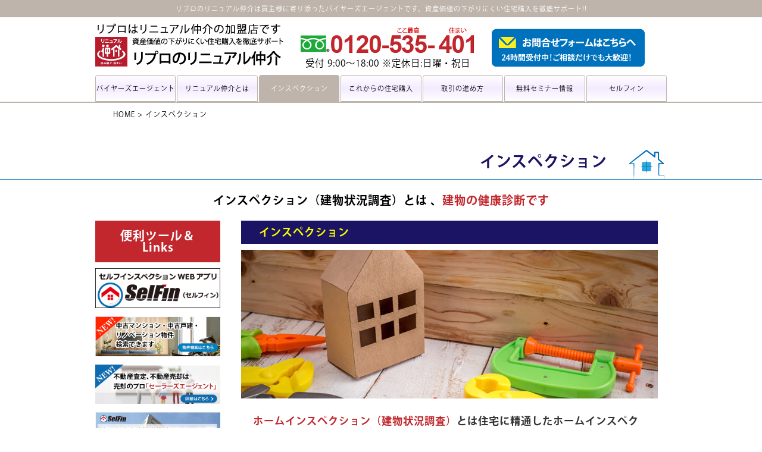

--- FILE ---
content_type: text/html
request_url: https://repro-chukai.com/inspection.html
body_size: 30415
content:
<!DOCTYPE html>
<html lang="ja">
<head>
	<script src="https://use.typekit.net/ivq1pzv.js"></script>
	<script>try{Typekit.load({ async: true });}catch(e){}</script>
	<meta charset="UTF-8">
	<meta name="description" content="リプロのリニュアル仲介では、資産の下がりにくい中古住宅の物件選びから建
物状況調査、リノベーション工事までワンストップでお手伝いします。">
	<meta name="keywords" content="リプロ,中古住宅,リノベーション,資産価値,インスペクション">
	<meta name="viewport" content="width=device-width">
	<meta http-equiv="Content-Script-Type" content="text/javascript">
	<title>インスペクション｜リプロのリニュアル仲介</title>
	<script src="https://ajax.googleapis.com/ajax/libs/jquery/2.1.4/jquery.min.js"></script>
	<script src="https://cdnjs.cloudflare.com/ajax/libs/iScroll/5.1.3/iscroll.min.js"></script>
	<link rel="stylesheet" href="css/pure-drawer.css" type="text/css">
	<link href="css/base.css" rel="stylesheet" type="text/css" media="all">
	<link href="css/style.css" rel="stylesheet" type="text/css" media="all">
	<link rel="shortcut icon" href="img/favicon.ico">
	<script type="text/javascript">
	jQuery(function($) {
		var nav = $('#globalNavi'),
		offset = nav.offset();
		$(window).scroll(function () {
		  if($(window).scrollTop() > offset.top) {
		    nav.addClass('fixed');
		  } else {
		    nav.removeClass('fixed');
		  }
		});
	});
	</script>
<!-- Global site tag (gtag.js) - Google Analytics -->
<script async src="https://www.googletagmanager.com/gtag/js?id=UA-125705650-1"></script>
<script>
  window.dataLayer = window.dataLayer || [];
  function gtag(){dataLayer.push(arguments);}
  gtag('js', new Date());

  gtag('config', 'UA-125705650-1');
</script>
</head>

<body class="drawer drawer--top page ins">
<script>
	jQuery(document).ready(function() {
  jQuery(".drawer").drawer();
 var mySlider = jQuery('.pogoSlider').pogoSlider(/* opts */).data('plugin_pogoSlider');
});
</script>
<header>
	<!--・・・・・・・・・▼ヘッダー部分▼・・・・・・・・・・ -->
<div id="header-wrapper">
	<p class="h1 top f11 txt_white txt_center txt_normal p05">リプロのリニュアル仲介は買主様に寄り添ったバイヤーズエージェントです。資産価値の下がりにくい住宅購入を徹底サポート!!</p>
	<div class="inner pt10 pb10">
		<div id="header-add">
			<p class="inline_b mr20"><a href="https://repro-chukai.com"><img alt="リプロのリニュアル仲介は買主様に寄り添ったバイヤーズエージェントです。
				資産価値の下がりにくい住宅購入を徹底サポート!!" src="img/logo.png"></a></p>
				<p class="inline_b txt_center mr20"><a href="tel:0120535401" class="block f16"><img class="" alt="tel:0120535401" src="img/tel.png"><br>受付 9:00～18:00 ※定休日:日曜・祝日</a></p>
				<p class="inline_b"><a href="contact.html"><img class="mail" alt="メールのアイコン" src="img/mail.png"></a></p>
		</div>
	</div>
	<!-- ・・・・・・・・・・▼メインナビ▼・・・・・・・・・・・-->
	<div class="nav" id="globalNavi">
		<nav id="main-nav" class="inner crearfix">
			<ul>
				<li><a href="buyers.html">バイヤーズエージェント</a></li>
				<li><a href="renewal.html">リニュアル仲介とは</a></li>
				<li class="current"><a href="inspection.html">インスペクション</a></li>
				<li><a href="buy_house.html">これからの住宅購入</a></li>
				<li><a href="transaction.html">取引の進め方</a></li>
				<li><a href="free_seminar.html">無料セミナー情報</a></li>
				<li><a href="selfin.html">セルフィン</a></li>
			</ul>
		</nav>
	</div>
<!--　・・・・・・・・・・・▼メインナビ(ドロワー用)▼・・・・・・・・・・・-->
<div class="pure-container" data-effect="pure-effect-fade">
<!--▼トグルボタン▼-->
<input type="checkbox" id="pure-toggle-right" class="pure-toggle" data-toggle="right"/>
<label class="pure-toggle-label" for="pure-toggle-right" data-toggle-label="right"><span class="pure-toggle-icon"></span></label>
<!--▲トグルボタン▲-->
<nav class=" pure-drawer" data-position="right">
	<ul class="nav-primary">
		<li class="main-li"><a href="buyers.html">バイヤーズエージェント</a></li>
		<li class="main-li"><a href="seller_agent.html">セーラーズエージェント</a></li>
        <li class="main-li"><a href="renewal.html">リニュアル仲介とは</a></li>
		<li class="main-li"><a href="buy_house.html">これからの住宅購入</a></li>
		<li class="main-li"><a href="inspection.html">インスペクション</a></li>
		<li class="main-li"><a href="transaction.html">取引の進め方 </a></li>
		<li class="main-li"><a href="free_seminar.html">無料セミナー情報</a></li>
		<li class="main-li"><a href="selfin.html">セルフィン</a></li>
		<li class="sub-li"><a href="faq.html">よくあるご質問</a></li>
		<li class="sub-li"><a href="company.html">会社概要</a></li>
		<li class="sub-li"><a href="https://asp.athome.jp/073444/shumoku">物件検索</a></li>
		<li class="sub-li"><a href="privacy.html">個人情報取引方針</a></li>
	</ul>

	<p class="category">Guidebook</p>
			<ul class="column">
				
				<li><a href="img/pdf/②reform(中古物件で理想の暮らしを叶えるヒント）.pdf" target="_blank">リフォームインスペクションのパンフレットPDF</a></li>
				<li><a href="img/pdf/③中古住宅の購入時に知っておきたい支援制度PDF.pdf" target="_blank">中古住宅の購入時に<br>知っておきたい支援制度PDF</a></li>
				<li><a href="img/pdf/④インスペクション.pdf" target="_blank">インスペクションPDF</a></li>
				<li><a href="img/pdf/⑤設備修理保証サービスシロアリ検査・保証PDF.pdf" target="_blank">設備修理保証サービス<br>シロアリ検査・保証</a></li>
			</ul>
	<p class="category">Adviser tool</p>
			<ul class="column">
				<li><a href="http://www.rchukai.jp/contents/contents_f_tekigou_index.htm" target="_blank">耐震基準適合証明書(インスペクション)</a></li>
				<li><a href="http://www.srenkei.com/dec/" target="_blank">かし担保案内宣言店(インスペクション)</a></li>
				<li><a href="http://www.rchukai.jp/contents/check/" target="_blank">住宅ローン減税チェッカー(住宅ローン)</a></li>
				<li><a href="http://www.jio-kensa.co.jp/inspection/flat35/" target="_blank">フラット35適合証明書(住宅ローン)</a></li>
				<li><a href="free_seminar.html" target="_blank">消費者セミナー</a></li>
			</ul>
	<p class="category">便利ツール＆Links</p>
			<ul class="links">
                <li><a href="https://self-in.net/slp/index.php?id=kawaguchi02" target="_blank"><img alt="セルフィン" src="img/page/banner6.png"></a></li>
                <li><a href="https://asp.athome.jp/073444/shumoku"><img alt="物件検索" src="img/kensaku_sp.png"></a></li>                 <li><a href="seller_agent.html"><img alt="不動産査定・売却相談" src="img/baikyaku_sp.png"></a></li>
                <li><a href="https://repro-chukai.com/selfin/" target="_blank"><img alt="埼玉高速鉄道沿線マンションデータベース" src="img/top11_sp.png"></a></li>
                <li><a href="https://self-in.net/rlp/index.php?id=kawaguchi02" target="_blank"><img alt="物件提案ロボ" src="img/page/banner8.png"></a></li>
				<li><a href="https://self-in.net/llp/index.php?id=kawaguchi02" target="_blank"><img alt="土地情報ロボ" src="img/page/banner1.png"></a></li>
				<li><a href="https://self-in.com/kawaguchi02/mdb" target="_blank"><img alt="全国マンションデータベース" src="img/page/banner3.png"></a></li>
				<li><a href="https://repro-chukai.com/blog/" target="_blank"><img alt="スタッフブログ" src="img/page/banner4.png"></a></li>
			</ul>
</nav>
</div>
<label class="pure-overlay" for="pure-toggle-left" data-overlay="left"></label>
	</div>
</header>
    
    
<!--・・・・・・・・・・・・▼ここから内容▼・・・・・・・・・・・ -->
<article>
		<!--パンクズ-->
<div class="pt10 pl10 inner">
	 <ol id="breadcrumbs">
	    <li itemscope="itemscope" itemtype="http://data-vocabulary.org/Breadcrumb">
	      <a itemprop="url" href="https://repro-chukai.com"><span itemprop="title">HOME</span></a>
			</li>
	    <li itemscope="itemscope" itemtype="http://data-vocabulary.org/Breadcrumb">
	    <!--・・・・・・・・・▼▼パンくずリスト▼▼・・・・・・・・・・・・- -->
	      <a itemprop="url"><span itemprop="title">インスペクション</span></a>
	     <!-- ・・・・・・・・・・・▲▲パンくずリスト▲▲・・・・・・・・・・・・・ -->
	    </li>
	   </ol>
</div>

<div class="h1-wrap">
	<div class="inner relative">
		<h1>インスペクション</h1><img alt="家のアイコン" src="img/page/house.png">
	</div>
</div>

<div class="h2-wrap txt_center">
	<h2 class="bold f20 p25">インスペクション（建物状況調査）とは 、<span class="txt_red">建物の健康診断です</span></h2>
</div>
<!--・・・・・・・・・・・・▼ここから本文▼・・・・・・・・・・・ -->
<div class="inner">
<!--・・・・・・・・・・・・▼サイド▼・・・・・・・・・・・ -->
    <div class="inner">
	<aside>
        		<p class="category">便利ツール＆Links</p>
			<ul class="links">
                <li><a href="https://self-in.net/slp/index.php?id=kawaguchi02" target="_blank"><img alt="セルフィン" src="img/page/banner6.png"></a></li>
                <li><a href="https://asp.athome.jp/073444/shumoku"><img alt="物件検索" src="img/kensaku_sp.png"></a></li>                 <li><a href="seller_agent.html"><img alt="不動産査定・売却相談" src="img/baikyaku_sp.png"></a></li>
                <li><a href="https://repro-chukai.com/selfin/" target="_blank"><img alt="埼玉高速鉄道沿線マンションデータベース" src="img/top11_sp.png"></a></li>
                <li><a href="https://self-in.net/rlp/index.php?id=kawaguchi02" target="_blank"><img alt="物件提案ロボ" src="img/page/banner8.png"></a></li>
				<li><a href="https://self-in.net/llp/index.php?id=kawaguchi02" target="_blank"><img alt="土地情報ロボ" src="img/page/banner1.png"></a></li>
				<li><a href="https://self-in.com/kawaguchi02/mdb" target="_blank"><img alt="全国マンションデータベース" src="img/page/banner3.png"></a></li>
				<li><a href="https://repro-chukai.com/blog/" target="_blank"><img alt="スタッフブログ" src="img/page/banner4.png"></a></li>
			</ul>
        
        
				<div class="sns">
				<h2 class="utsukushi">Twitter</h2>
																	 <a class="twitter-timeline"  href="https://twitter.com/ReproSouzoku" data-widget-id="616531392290099200">@ReproSouzokuさんのツイート</a>
								<script>!function(d,s,id){var js,fjs=d.getElementsByTagName(s)[0],p=/^http:/.test(d.location)?'http':'https';if(!d.getElementById(id)){js=d.createElement(s);js.id=id;js.src=p+"://platform.twitter.com/widgets.js";fjs.parentNode.insertBefore(js,fjs);}}(document,"script","twitter-wjs");</script>


				</div>
				<div class="sns">
					<h2 class="utsukushi">FaceBook</h2>
					<div id="fb-root"></div>
					<script>(function(d, s, id) {
					 var js, fjs = d.getElementsByTagName(s)[0];
					 if (d.getElementById(id)) return;
					 js = d.createElement(s); js.id = id;
						js.src = "//connect.facebook.net/ja_JP/sdk.js#xfbml=1&version=v2.7&appId=1802471689968057";
						fjs.parentNode.insertBefore(js, fjs);
					}(document, 'script', 'facebook-jssdk'));</script>
					<div class="fb-page" data-href="https://www.facebook.com/REPRO-867628863353654/" data-width="460" data-height="210" data-small-header="false" data-adapt-container-width="true" data-hide-cover="false" data-show-facepile="true"><blockquote cite="https://www.facebook.com/REPRO-867628863353654/" class="fb-xfbml-parse-ignore"><a target="_blank" href="https://www.facebook.com/REPRO-867628863353654/">REPRO</a></blockquote></div>
				</div>
    
    
		<p class="category">Guidebook</p>
				<ul class="tool">
					
					<li><a href="img/pdf/②reform(中古物件で理想の暮らしを叶えるヒント）.pdf" target="_blank">リフォームインスペクションのパンフレット</a></li>
					<li><a href="img/pdf/③中古住宅の購入時に知っておきたい支援制度PDF.pdf" target="_blank">中古住宅の購入時に<br>知っておきたい支援制度</a></li>
					<li><a href="img/pdf/④インスペクション.pdf" target="_blank">インスペクション</a></li>
					<li><a href="img/pdf/⑤設備修理保証サービスシロアリ検査・保証PDF.pdf" target="_blank">設備修理保証サービス<br>シロアリ検査・保証</a></li>
					<li><a href="selfin.html">セルフィン</a></li>
				</ul>
		<p class="category">Adviser tool</p>
				<ul class="tool">
					<li><a href="http://www.rchukai.jp/contents/contents_f_tekigou_index.htm" target="_blank">耐震基準適合証明書</a></li>
					<li><a href="http://www.srenkei.com/dec/" target="_blank">かし担保案内宣言店</a></li>
					<li><a href="http://www.rchukai.jp/contents/check/" target="_blank">住宅ローン減税チェッカー</a></li>
					<li><a href="http://www.jio-kensa.co.jp/inspection/flat35/" target="_blank">フラット35適合証明書</a></li>
					<li><a href="http://www.srenkei.com/report/" target="_blank">既存住宅アドバイザー調査ツール</a></li>
					<li><a href="free_seminar.html" target="_blank">消費者セミナー</a></li>
                    <a href="https://repro.shopselect.net/" target="_blank"><img class="w100per" alt="リプロのオンラインストア" src="images/Shop_side_banner.jpg"></a>
				</ul>

	</aside>
	<!--・・・・・・・・・・・・▼本文▼・・・・・・・・・・・・・・・・・・・・・・・・・・・・・・・・・・・・・・・・・・・・ -->
	<main>
		<section>
			<h3>インスペクション</h3>
				<img class="w100per mt10" alt="インスペクション" src="img/page/ins1.png">
				<div class="p20">
					<p class="bold f18 txt_gray"><span class="txt_red">ホームインスペクション（建物状況調査）</span>とは住宅に精通したホームインスペクタ
ーが、第三者的な立場から、また専門家の見地から、<span class="txt_red">住宅の劣化状況、欠陥の
有無、改修すべき箇所やその時期、おおよその費用などを見きわめ、アドバイスを
行う専門業務です。</span></p>
				<p class="txt_center pt30 pb30"><img alt="建物インスペクションって？まさに住宅のお医者様" src="img/page/ins2.png"></p>
				<p class="bold txt_red txt_center f16">取引のスケジュールにあわせて２段階で建物インスペクションを実施します</p>
<div class="sp-none">
				<div class="inner-mini">
					<div class="flex5 pt20">
						<img alt="買付申込" src="img/page/ins3.png">

						<img alt="売買契約" src="img/page/ins4.png">

						<img alt="引渡し" src="img/page/ins5.png">
					</div>
				</div>
				<div class="w100per pb30">
					<div class="flex3">
						<img alt="買付申込" src="img/page/ins6.png">
						<img alt="売買契約" src="img/page/ins7.png">
							<p class="f10">※住宅ローン減税のための耐震基準適合証明書を希望される場合は、21,600円（税込）で発行いたします。
※フラット35の利用を希望される場合は、54,000円（税込）でフラット適合証明書を発行いたします。
※瑕疵保険の付保を希望される場合は実費（およそ15万円程度）で対応いたします。</p>
					</div>
			</div>
</div>
<div class="pc-none">
					<p class="txt_center p10 bold">買付申し込み</p>
			<img alt="買付申込" src="img/page/ins-sp.png">
					<p class="txt_center p10 bold">売買契約</p>
			<img alt="売買契約" src="img/page/ins-sp2.png">
						<p class="txt_center p10 bold">引渡し</p>
<p class="f10">※住宅ローン減税のための耐震基準適合証明書を希望される場合は、21,600円（税込）で発行いたします。
※フラット35の利用を希望される場合は、54,000円（税込）でフラット適合証明書を発行いたします。
※瑕疵保険の付保を希望される場合は実費（およそ15万円程度）で対応いたします。</p>

</div>

			<p class="bold txt_red txt_center f14">リニュアル仲介なら耐震も瑕疵保険もフラットもまとめて検査するのでお得です。</p>
				<div class="inner-mini pt30">
					<div class="flex2">
						<img class="pr10" alt="インスペクションのイメージ" src="img/page/ins8.png">
						<img class="pl10" alt="インスペクションのイメージ" src="img/page/ins9.png">
					</div>
				</div>
				<p class="f18 bold pt20 pb20">住宅の購入前や、ご自宅の売り出し前にホームインスペクションを行うことで、
建物のコンディションを把握し、安心して取引を行うことができます。居住中の
ご自宅について調べることもあります。また、不動産仲介業者が物件の状況を
消費者に明らかにするために利用するケースも増えています。</p>
				<h4 class="h41">ホームインスペクションを実施した中古住宅を購入した場合のメリット</h4>
				<ul class="list">
					<li>独自の検査項目のチェックシートで専門家が検査するので安心感が増す。</li>
					<li>不具合や改善点、補修が必要な箇所がわかる。</li>
					<li>入居後に発生しうるトラブルを未然に予防できる。</li>
					<li>中古住宅のメリット・デメリットを知った上で判断できる。</li>
					<li>報告書はリフォームや修繕工事を依頼するときの参考になる。</li>
					<li>報告書は将来の売却時に「住宅履歴」として利用することができる。</li>
				</ul>
			</div>
		</section>
		<section>
			<h3>ホームインスペクションでわかる3つの大切なこと</h3>
			<div class="p20">

				<p class="bold f18">リニュアル仲介では、中古住宅の取得前に建築士によるホームインスペクション
を行い、報告書は不動産取引及びリフォーム提案の基礎資料となります。</p>
			<div class="flex3">
				<div class="important"><img class="w100per" src="img/page/ins10.png"><span class="bold txt_center f18 p10 block txt_red">建物の劣化状況</span><span class="f14">劣化事象の有無や劣化の程度を確認しわかりやすくご報告します。</span></div>
			<div class="important"><img class="w100per" src="img/page/ins11.png"><span class="bold txt_center f18 p10 block txt_red">改修費用の目安</span><span class="f14">万が一、改修が必要な場合は改修費用の概算を提示します。</span></div>
			<div class="important"><img class="w100per" src="img/page/ins12.png"><span class="bold txt_center f18 p10 block txt_red">各種制度利用可否</span><span class="f14">住宅ローン減税やフラット３５など各種支援制度の利用の可否を判定します。</span></div>
			</div>
			<p class="f12 pb20">現在の建物コンディショコンの報告以外にも、リフォーム費用の目安、フラット３５（中古）適合証明書・売買かし保険利用について、是正箇所等の情報も取得可能です。<br>
				<p class="bold txt_center f18 p10 block txt_red">※1回の検査でフラット３５適合証明・既存住宅かし保険の検査を兼ねることも可能です。</p><br>
				各オプション併用利用の際は、一度お問い合わせください。 1度の検査で適否が判断可能ですが、是正箇所等がある場合、是正工事後の再検査が必要になります。  耐震基準適合証明書、または既存住宅かし保険付保利用の住宅ローン減税には、正しい取引スキームが必要です。該当物件の場合は、必ず売買契約前にご相談ください。</p>
		</div>
		</section>

		<section>
			<h3>建築士によるホームインスペクション</h3>
			<div class="p20">
				<p class="bold f18">売買契約を結ぶ前の判断材料です！<br>
住宅の現状を正しく理解してもらうことが目的です。</p>
				<div class="clearfix">
					<p class="f-left w40per">
						<a href=""><img class="w100per" alt="事前インスペクション報告書" src="img/page/ins13.png">
						<span class="f12">※クリックしますと実物大が表示されます。</span></a>
				  </p>
					<p class="f14">マンションの場合、建物の構造検査は共用部分の問題なので
実施しません。室内の設備の故障などの点検、管理費の滞納、
修繕積立金の妥当性等、マンションの管理状況について調査
・報告します。<br>
一戸建ての場合、「耐震性の調査」、「かし保険付帯の可否」
「フラット35適合可否（フラット35利用の場合）」等の構造調査を建築士が行います。</p>
					<table class="pt10 table1">
						<caption>費　用</caption>
						<tbody>
							<tr><th>２物件まで</th><td>無料</td></tr>
							<tr><th>３物件目以降</th><td>20,000円（税別）/件</td></tr>
						</tbody>
					</table>
					<p class="f18 bold pt10">ホームインスペクション（建物状況調査）済ませ
れば、不動産売買契約に信頼と安心が付加されます！</p>
				</div>
		</div>
		</section>

		<section>
			<h3>耐震診断・各種証明書発行サービス</h3>
			<div class="p20">
				<p class="bold f16">既存住宅状況調査方法基準に基づいた目視検査が基本です。耐震診断等の二次診断が
必要なケースは有料となります。<br>
また、住宅ローン減税の適用を受けるためには、「耐震基準適合証明書」「既存住宅売買かし
保険の付保」フラット35融資を受けるのに「フラット適合証明書」の各種証明書発行が必要と
なります。</p>
				<div class="flex2 pt10 pb10"><h4 class="h42">住宅ローン減税対象化改修提案</h4><p class="line sp-none"> </p></div>
				<p class="f14">個人間売買で住宅購入した場合、10年間で最大200万円の税金が還付されます。
しかし、その適用には「築後年数要件」があります。
（マンションなどの耐火構造　築25年以内/木造一戸建てなど非耐火構造　築20年以内）</p>
				<div class="txt_center">
					<img class="pt10" src="img/page/ins15.png">
					<p class="f14 pt10">この築後年数の要件の緩和を受けるのに<br>
<span class="txt_red">「耐震基準適合証明書の発行」</span><br>
<span class="txt_red">「既存住宅売買かし保険の付保」が必要になります。</span></p>
					<table class="pt10 table2">
							<tbody>
								<tr><th rowspan="2">耐震基準適合証明書</th><td>改修有　30,000円（税別）</td></tr>
								<tr><td>改修無　50,000円（税別）</td></tr>
							</tbody>
						</table>
						<p class="f12">*耐震基準証明書についての詳細はこちら</p>
						<table class="pt10 table2">
								<tbody>
									<tr><th>既存住宅売買かし保険証明書</th><td>12,000円（税別）</td></tr>
								</tbody>
							</table>
							<p class="f12">*是正工事が必要な場合があります。別途保険料がかかります。</p>
				</div>

				<div class="flex2 pt30 pb10"><h4 class="h42">耐震診断・改修設計</h4><p class="line sp-none"> </p></div>
				<p class="f14">中古一戸建て購入時には、平成12年5月以前の建物の場合、耐震診断の受診をお勧めしてます。
昭和56年5月以前の旧耐震基準の建物は必須です。耐震診断後、ご希望のリフォームプランをベースに耐震
改修設計をご提案します。</p>
				<div class="txt_center">
					<table class="pt10 table2">
							<tbody>
								<tr><th>耐震診断</th><td>70,000円（税別）</td></tr>
								<tr><th>耐震改修設計</th><td>30,000円（税別）</td></tr>
							</tbody>
						</table>
						<p class="inner-mini f12 txt_red txt_left">＊希望のリフォームと併せて耐震診断・補強を行うことで、コストを抑えることができます。</p>
				</div>

				<div class="flex2 pt30 pb10"><h4 class="h42">フラット適合証明書の発行</h4><p class="line sp-none"> </p></div>
				<p class="f14">フラット35融資をご利用の場合、フラット適合証明書の提出が必要となります。当該建物が融資対象基準を
満たしているか否か調査・判定します。調査の結果、適合している場合は証明書発行が直ちに可能ですが、
不適合の場合は、「是正工事」完了後、証明書が発行されます。フラット適合証明書は住宅ローンを組むのに
必要となります。</p>
				<div class="txt_center">
					<table class="pt10 table2">
							<tbody>
								<tr><th>フラット35適合証明書<br>（中古住宅）</th><td>50,000円（税別）</td></tr>
							</tbody>
						</table>
						<p class="inner-mini f12 txt_red txt_left">*フラット35についての詳細はこちら
※「フラット３５（中古）適合証明」・「既存住宅かし保険」・「耐震診断」等のオプションの併用が可能です。
但し、築後一定の年数が経過しており、建物メンテを怠っていた場合、適合には、是正工事が必要なケースが
あります。1回検査にてオプション併用の前に、インスペクションを行い事前に是正等の情報を取得するのが
望ましいでしょう。</p>
						<div class="flex2 kochira">
							<p><a href="img/pdf/④インスペクション.pdf" target="_blank">建物インスペクションのパンフレットはこちら</a></p>
							<p><a href="contact.html">建物インスペクション相談はこちら</a></p>
						</div>
				</div>
		</div>
		</section>

		<section>
			<h3 class="mt20">ホームインスペクションご利用の流れ</h3>
			<div class="p20">
				<dl class="blue">
					<dt>お問い合わせ・見積り</dt>
					<dd>弊社に電話またはホームページより問い合わせます。
診断内容や料金を確認します。</dd>
				</dl>
				<div class="flex2">
					<p class="m10"><a href="tel:0120535401"><img class="w100per" alt="電話0120-535-401" src="img/page/ins17.png"></a></p>
					<p class="m10"><a href="contact.html"><img class="w100per" alt="メールフォームへ" src="img/page/ins18.png"></a></p>
				</div>
				 <p class="txt_center mt10"><img src="img/page/ins16.png"></p>
				<dl class="blue cleafix">
					<dt>お申込み</dt>
					<dd>希望の診断日時を決め、診断を申込みます。
詳細調査のご同意をいただけない場合もございます。</dd>
				</dl>
				 <p class="txt_center mt20"><img src="img/page/ins16.png"></p>
				<dl class="blue cleafix">
					<dt>必要書類の送付</dt>
					<dd>平面図、立面図など、指定された書類がある場合は
事前に送ります。当日確認する場合もあります。</dd>
				</dl>
				 <p class="txt_center mt20"><img src="img/page/ins16.png"></p>
				<dl class="blue cleafix">
					<dt>ホームインスペクション実施</dt>
					<dd>現地で調査を行います。通常はご依頼者の立ち合いも
お願いしております。</dd>
				</dl>
				 <p class="txt_center mt20"><img src="img/page/ins16.png"></p>
				<dl class="blue cleafix">
					<dt>報告書を受け取る</dt>
					<dd>ホームインスペクションの報告書を持参し、ご説明に
伺います。郵送での対応も可能です。</dd>
				</dl>
				 <p class="txt_center mt20"><img src="img/page/ins16.png"></p>
				<dl class="blue cleafix">
					<dt>料金のお支払い</dt>
					<dd>ご請求書をお送りします。指定口座へのお振り込み、
または、結果報告時にお支払いをお願いします。</dd>
				</dl>
		</div>
		<p class="red-btn"><a href="">リニュアル仲介会員登録（無料）はこちらから</a></p>
		<!--<p class="pt30 pb30 center"><img class="w100per" alt="賢い住宅購入の為に" src="img/page/banner5.png"></p>-->
		</section>
	</main>
</div>
</article><!--article-->
<!--・・・・・・・・・・・・▼ここからフッター▼・・・・・・・・・・・・・・-->
<footer>
	<div class="inner pb20 cleafix">
		<p class="inline_b mr20"><a href="https://repro-chukai.com"><img alt="リプロのリニュアル仲介は買主様に寄り添ったバイヤーズエージェントです。
			資産価値の下がりにくい住宅購入を徹底サポート!!" src="img/logo.png"></a></p>
	 <nav id="foot-nav">
	 	<ul>
	 			<li><a href="buyers.html">バイヤーズエージェントとは</a></li>
	 			<li><a href="renewal.html">リニュアル仲介とは</a></li>
	 			<li><a href="buy_house.html">これからの住宅購入</a></li>
				<li><a href="inspection.html">インスペクション</a></li>
	 </ul>
	 <ul>
	 			<li><a href="transaction.html">取引の進め方</a></li>
	 			<li><a href="free_seminar.html">無料セミナー情報</a></li>
	 			<li><a href="selfin.html">セルフィン</a></li>
				<li><a href="https://repro-chukai.com/blog/">ブログ</a></li>
	 	</ul>
		<ul>
 	 			<li><a href="faq.html">Q&amp;A</a></li>
 	 			<li><a href="company.html">会社概要</a></li>
 	 			<li><a href="https://asp.athome.jp/073444/shumoku">物件検索</a></li>
				<li><a href="privacy.html">個人情報保護方針</a></li>
 	 	</ul>
	 </nav>
</div>
      <p id="copy">リプロのリニュアル仲介は買主様に寄り添ったバイヤーズエージェントです。資産価値の下がりにくい住宅購入を徹底サポート!!</p>
</footer>


</body>

</html>


--- FILE ---
content_type: text/css
request_url: https://repro-chukai.com/css/base.css
body_size: 11615
content:
@charset "utf-8";
@import url(https://fonts.googleapis.com/css?family=Lato:400,700);
@import url(http://fonts.googleapis.com/earlyaccess/notosansjp.css);

/*--------------------------------------------------------------------------------
  Reset
--------------------------------------------------------------------------------*/
html { font-size: 60%;
}
html, body, div, span, applet, object, iframe,
h1, h2, h3, h4, h5, h6, p, blockquote, pre,
a, abbr, acronym, address, big, cite, code,
del, dfn, em, img, ins, kbd, q, s, samp,
small, strike, strong, sub, sup, tt, var,
b, u, i, center,
dl, dt, dd, ol, ul, li,
fieldset, form, label, legend,
table, caption, tbody, tfoot, thead, tr, th, td,
article, aside, canvas, details, embed,
figure, figcaption, footer, header, hgroup,
menu, nav, output, ruby, section, summary,
time, mark, audio, video, main {
  margin: 0;
  padding: 0;
  border: 0;
  font-style: normal;
  vertical-align: baseline;
 }
ol, ul {
  list-style: none; }
table {
  /*border-collapse: collapse;
border-spacing: 0;*/ }
caption, th, td {
  text-align: left;
  vertical-align: middle; }
q, blockquote {
  quotes: none; }
  q:before, q:after, blockquote:before, blockquote:after {
    content: "";
    content: none; }
a img {
  border: none; }
article, aside, details, figcaption, figure, footer, header, hgroup, menu, nav, section, summary, main {
  display: block; }
input, textarea, select, button {
  outline: none;
}


/*--------------------------------------------------------------------------------
  Base config
--------------------------------------------------------------------------------*/
html{
  -ms-text-size-adjust: 100%;
    -webkit-text-size-adjust: 100%;
}
*{
  -webkit-box-sizing: border-box;
     -moz-box-sizing: border-box;
          box-sizing: border-box;
	padding:0;
	margin:0;
}
body {
  font-family:  "游ゴシック Medium", "游ゴシック体", "Yu Gothic Medium", YuGothic, "ヒラギノ角ゴ ProN", "Hiragino Kaku Gothic ProN", "メイリオ", Meiryo, "ＭＳ Ｐゴシック", "MS PGothic", sans-serif;
  font-size: 1.6rem;
  font-weight: normal;
  letter-spacing: 1px;
  line-height: 1.3em;
  -ms-text-size-adjust: 100%;
  -webkit-text-size-adjust: 100%;
  -webkit-font-smoothing: antialiased;
  -moz-osx-font-smoothing: grayscale;
}
a {
  color: #000;
  text-decoration: none;
  -webkit-transition: color 0.3s;
  transition: color 0.3s;
}
a:hover{
	opacity: 0.8;
}
.inner {
  max-width: 960px;
  margin-left: auto;
  margin-right: auto;
}
.inner-mini {
  max-width: 500px;
  margin-left: auto;
  margin-right: auto;
}
@media(max-width: 749px) {
  body {
    padding-top: 0;
  }
  .inner {
    width: 100%;
    max-width: 100%;
    padding-left: 10px;
    padding-right: 10px;
  }
  .inner-mini {
 padding: 0 10px;
}
.inner-big {
  padding: 0 10px;
}
}

/*--------------------------------------------------------------------------------
  util => clear
--------------------------------------------------------------------------------*/
.clearfix::after {
  content: '';
  display: block;
  clear: both;
  height: 0;
}
.both{
  clear:both;
}
.small{
  font-size: 20px;
}

/*--------------------------------------------------------------------------------
  util => fontsize
--------------------------------------------------------------------------------*/
.f10{ font-size: 1.0rem ;}
.f11{ font-size: 1.1rem ;}
.f12{ font-size: 1.2rem ;}
.f13{ font-size: 1.3rem ;}
.f14{ font-size: 1.4rem ;}
.f15{ font-size: 1.5rem ;}
.f16{ font-size: 1.6rem ;}
.f17{ font-size: 1.7rem ;}
.f18{ font-size: 1.8rem ;}
.f19{ font-size: 1.9rem ;}
.f20{ font-size: 2.0rem ;}
.f21{ font-size: 2.1rem ;}
.f22{ font-size: 2.2rem ;}
.f23{ font-size: 2.3rem ;}
.f24{ font-size: 2.4rem ;}
.f25{ font-size: 2.5rem ;}
.f26{ font-size: 2.6rem ;}
.f30{ font-size: 3.0rem ;}
.f34{ font-size: 3.4rem;}
.f36{ font-size: 3.6rem;}
.f40{ font-size: 4.0rem ;}
.f43{ font-size: 4.3rem ;}
.f50{ font-size: 5.0rem ;}
.f60{ font-size: 6.0rem ;}

/*--------------------------------------------------------------------------------
  util => width
--------------------------------------------------------------------------------*/
.w100per { width: 100% !important; }

/*--------------------------------------------------------------------------------
  util => margin
--------------------------------------------------------------------------------*/
.m00 { margin: 0px !important;}
.m05 { margin: 5px !important;}
.m10 { margin: 10px !important;}
.m15 { margin: 15px !important;}
.m20 { margin: 20px !important;}
.m25 { margin: 25px !important;}
.m30 { margin: 30px !important;}
.m35 { margin: 35px !important;}
.m40 { margin: 40px !important;}
.m45 { margin: 45px !important;}
.m50 { margin: 50px !important;}
.m55 { margin: 55px !important;}
.m60 { margin: 60px !important;}

.mt00 { margin-top: 0px !important;}
.mt05 { margin-top: 5px !important;}
.mt10 { margin-top: 10px !important;}
.mt15 { margin-top: 15px !important;}
.mt20 { margin-top: 20px !important;}
.mt25 { margin-top: 25px !important;}
.mt30 { margin-top: 30px !important;}
.mt35 { margin-top: 35px !important;}
.mt40 { margin-top: 40px !important;}
.mt45 { margin-top: 45px !important;}
.mt50 { margin-top: 50px !important;}
.mt55 { margin-top: 55px !important;}
.mt60 { margin-top: 60px !important;}

.ml00 { margin-left: 0px !important;}
.ml05 { margin-left: 5px !important;}
.ml10 { margin-left: 10px !important;}
.ml15 { margin-left: 15px !important;}
.ml20 { margin-left: 20px !important;}
.ml25 { margin-left: 25px !important;}
.ml30 { margin-left: 30px !important;}
.ml35 { margin-left: 35px !important;}
.ml40 { margin-left: 40px !important;}
.ml45 { margin-left: 45px !important;}
.ml50 { margin-left: 50px !important;}
.ml55 { margin-left: 55px !important;}
.ml60 { margin-left: 60px !important;}

.mb00 { margin-bottom: 0px !important;}
.mb05 { margin-bottom: 5px !important;}
.mb10 { margin-bottom: 10px !important;}
.mb15 { margin-bottom: 15px !important;}
.mb20 { margin-bottom: 20px !important;}
.mb25 { margin-bottom: 25px !important;}
.mb30 { margin-bottom: 30px !important;}
.mb35 { margin-bottom: 35px !important;}
.mb40 { margin-bottom: 40px !important;}
.mb45 { margin-bottom: 45px !important;}
.mb50 { margin-bottom: 50px !important;}
.mb55 { margin-bottom: 55px !important;}
.mb60 { margin-bottom: 60px !important;}

.mr00 { margin-right: 0px !important;}
.mr05 { margin-right: 5px !important;}
.mr10 { margin-right: 10px !important;}
.mr15 { margin-right: 15px !important;}
.mr20 { margin-right: 20px !important;}
.mr25 { margin-right: 25px !important;}
.mr30 { margin-right: 30px !important;}
.mr35 { margin-right: 35px !important;}
.mr40 { margin-right: 40px !important;}
.mr45 { margin-right: 45px !important;}
.mr50 { margin-right: 50px !important;}
.mr55 { margin-right: 55px !important;}
.mr60 { margin-right: 60px !important;}

/*--------------------------------------------------------------------------------
  util => padding
--------------------------------------------------------------------------------*/
.p00 { padding: 0px ;}
.p05 { padding: 5px ;}
.p10 { padding: 10px ;}
.p15 { padding: 15px ;}
.p20 { padding: 20px ;}
.p25 { padding: 25px ;}
.p30 { padding: 30px ;}
.p35 { padding: 35px ;}
.p40 { padding: 40px ;}
.p45 { padding: 45px ;}
.p50 { padding: 50px ;}
.p55 { padding: 55px ;}
.p60 { padding: 60px;}

.pl00 { padding-left: 0px !important;}
.pl05 { padding-left: 5px !important;}
.pl10 { padding-left: 10px !important;}
.pl15 { padding-left: 15px !important;}
.pl20 { padding-left: 20px !important;}
.pl25 { padding-left: 25px !important;}
.pl30 { padding-left: 30px !important;}
.pl35 { padding-left: 35px !important}
.pl40 { padding-left: 40px !important;}
.pl45 { padding-left: 45px !important;}
.pl50 { padding-left: 50px !important;}
.pl55 { padding-left: 55px !important;}
.pl60 { padding-left: 60px !important;}

.pr00 { padding-right: 0px !important;}
.pr05 { padding-right: 5px !important;}
.pr10 { padding-right: 10px !important;}
.pr15 { padding-right: 15px !important;}
.pr20 { padding-right: 20px !important;}
.pr25 { padding-right: 25px !important;}
.pr30 { padding-right: 30px !important;}
.pr35 { padding-right: 35px !important;}
.pr40 { padding-right: 40px !important;}
.pr45 { padding-right: 45px !important;}
.pr50 { padding-right: 50px !important;}
.pr55 { padding-right: 55px !important;}
.pr60 { padding-right: 60px !important;}

.pt00 { padding-top: 0px !important;}
.pt05 { padding-top: 5px !important;}
.pt10 { padding-top: 10px !important;}
.pt15 { padding-top: 15px !important;}
.pt20 { padding-top: 20px ;}
.pt25 { padding-top: 25px !important;}
.pt30 { padding-top: 30px ;}
.pt35 { padding-top: 35px !important;}
.pt40 { padding-top: 40px ;}
.pt45 { padding-top: 45px !important;}
.pt50 { padding-top: 50px !important;}
.pt55 { padding-top: 55px !important;}
.pt60 { padding-top: 60px !important;}

.pb00 { padding-bottom: 0px !important;}
.pb05 { padding-bottom: 5px !important;}
.pb10 { padding-bottom: 10px !important;}
.pb15 { padding-bottom: 15px !important;}
.pb20 { padding-bottom: 20px ;}
.pb25 { padding-bottom: 25px !important;}
.pb30 { padding-bottom: 30px ;}
.pb35 { padding-bottom: 35px ;}
.pb40 { padding-bottom: 40px ;}
.pb45 { padding-bottom: 45px ;}
.pb50 { padding-bottom: 50px !important;}
.pb55 { padding-bottom: 55px !important;}
.pb60 { padding-bottom: 60px !important;}

/*--------------------------------------------------------------------------------
  util => float
--------------------------------------------------------------------------------*/
.f-left { float: left !important;}
.f-right { float: right !important;}

/*--------------------------------------------------------------------------------
  util => ul
--------------------------------------------------------------------------------*/
.st_disc {
  list-style: disc inside;
}
.st_decimal {
  list-style: decimal inside;
}

/*--------------------------------------------------------------------------------
  util => others
--------------------------------------------------------------------------------*/
.d_none { display: none !important;}
.block { display: block !important;}
.inline { display: inline !important;}
.inline_b { display: inline-block !important;}
.t_cell { display: table-cell !important;}
.lh00 { line-height: 0 !important;}
.lh12 { line-height: 1.2em !important;}
.lh14 { line-height: 1.4em !important;}
.lh18 { line-height: 1.8em !important;}
.en{
	font-family: 'Stalinist One', cursive;
}
.bold{
	font-weight: bold;
}
.gra{
  background: linear-gradient(to bottom, #f0f0ff, #fff 40%, #fff);
}
.txt_att {
  color: #e83c3c;
  font-size: 1.1rem;
  vertical-align: 4px;
}
.tate{
  transform: scale( 1.3 , 1.5 );
  font-weight: bold;
  font-family: serif;
}
.txt_red { color: #c1272d  !important;}
.txt_white { color: #fff  !important;}
.txt_center { text-align: center !important;}
.txt_right { text-align: right !important;}
.txt_left { text-align: left !important;}
.txt_purple { color: #b33d6f !important;}
.txt_blue { color: #0071bc !important;}
.txt_emel { color: #15a0a6 !important;}
.txt_green { color: #006837 !important;}
.txt_orange { color: #ff4e22 !important;}
.txt_green2 { color:  #c4d36c;}
.txt_gray{ color: #666 ;}
.txt_normal{ font-weight: normal;}
.txt_underline{ text-decoration: underline !important;}

.marker{
  background: linear-gradient(transparent 80%, #fbfb08 80%);
}
.relative{
  position: relative;
}
/* PC */
@media(min-width: 750px) {
  .pc-none { display: none;}
}
/* SP */
@media(max-width: 749px) {
  .sp-none { display: none;}
  .marker{
    background: linear-gradient(transparent 60%, #fbfb08 60%);
  }
}


--- FILE ---
content_type: text/css
request_url: https://repro-chukai.com/css/style.css
body_size: 40122
content:
@charset;
/* CSS Document */
body {
	font-family:"kozuka-gothic-pr6n","游ゴシック", YuGothic, "ヒラギノ角ゴ Pro", "Hiragino Kaku Gothic Pro", "メイリオ", "Meiryo", sans-serif;
  -webkit-font-smoothing: subpixel-antialiased;
-moz-osx-font-smoothing: antialiased;
}
@keyframes fadeIn {
    0% {opacity: 0}
    100% {opacity: 1}
}
@-webkit-keyframes fadeIn {
    0% {opacity: 0}
    100% {opacity: 1}
}
.wp{
	margin: 10px;
	border: 1px solid #888;
	padding: 0 30px;
	height: 300px;
	overflow-y: scroll;
}
.wp li{
	border-bottom: 1px solid #888;
	padding-top: 10px;
	padding-bottom: 10px;
}
.wp li img{
	float: left;
	margin-right: 10px;
	margin-bottom: 10px;
}

/* ***************************************************** */
/* ****************************************************** */
/* *****************パソコン用！！********************** */
@media print, screen and (min-width: 750px) {

/* ************************************************ */
				/*インデックス*/
/* ************************************************ */
.pure-container{
	display: none;
}
h1.top,.h1{
  font-size: 11px;
  background-color:#bfb4ab;
}

ul.top1r a{
  height:85px;
}
/*ナビを固定*/
.fixed {
    position: fixed;
    top: 0;
    width: 100%;
    z-index: 10000;
}
.bx-wrapper{
	display: inline-block;
	height: 354px;
	width: 658px;
	margin-bottom: 0;
}
.bx-viewport{
	height: 354px;
}
.slider{
		height: 354px;
}
/* **************ナビゲーション************** */
#main-nav ul{
  display: flex;
  width: 100%;
}
#main-nav ul li{
  justify-content: space-between;
  width: 14.3%;
  margin-right: 2px;
}
#main-nav ul li:last-child{
  margin-right: 0;
}
#main-nav ul li a{
  display: block;
  font-size: 11px;
  background: linear-gradient(to bottom, #FFF, #f3ebff 50%, #fff);
  border: 1px solid #bfb4ab;
  border-top-right-radius:4px;
  border-top-left-radius:4px;
  padding: 12px 0;
  text-align: center;
}
#main-nav ul li.current a{
	background: #bfb4ab;
	color: #fff;
}
.nav{
  border-bottom: 2px solid #bfb4ab;
}
    
.sub-menu {
  display: none;
}
    
.top h2{
  border-bottom: 1px solid #bfb4ab;
}
.flex2{
  display: flex;
  justify-content: space-between;
  width: 100%;
}
.flex2 p{
  width: 49%;
}
.flex2 p a{
  display: block;
  background-color: #f4f4f4;
}
.flex3{
  display: flex;
  justify-content: space-between;
  width: 100%;
  margin-top: 20px;
}
.flex3 p{
  width: 32%;
}
.flex3 p a{
  background-color: #e5ddd8;
  display: block;
}
.flex3 p a span.txt_left{
  background-color: #fff;
}
span.txt_green{
  height: 40px;
  padding-top: 10px;
}
span.txt_green img{
    vertical-align: -4px;
}
.back-w{
  background-color: #fff !important;
}
footer{
	margin-top: 80px;
	padding-top: 20px;
	background-color: #f4f3f2
}
footer #copy{
  background-color: #bfb4ab;
  text-align: center;
  color: #fff;
  font-size: 12px;
  font-weight: bold;
  padding: 2px;
}
footer nav{
  display: inline-block;
  vertical-align: top;
  float: right;
  width: 63%;
}
footer nav ul{
  display: inline-block;
  vertical-align: top;
  margin-right: 30px;
}
footer nav ul li::before{
  content: url("../img/arrow1.png");
}
footer nav ul li a{
  font-size: 12px;
}
/*******************************************************/
				/*ここから各ページ*/
/*******************************************************/
.page main{
	display: inline-block;
	vertical-align: top;
	width: 700px;
}
.page main p{
	line-height: 1.6em;
}
.page aside{
	display: inline-block;
	width: 240px;
	padding-right: 30px;
	vertical-align: top;
}
/*サイドメニュー*/
.page aside ul li a img{
	width: 100%;
}
.page aside ul li a{
	display: block;
	margin-bottom: 10px;
}
.page aside .category{
	text-align: center;
	color: #fff;
	font-weight: bold;
	font-size: 20px;
	background-color: #c1272d;
	padding: 16px;
	margin-bottom: 10px;
}
.page aside ul.service li a{
	font-size: 16px;
	font-weight: bold;
  background: linear-gradient(to bottom, #FFF, #f3ebff 50%, #fff);
  border: 1px solid #bfb4ab;
  border-radius:10px;
  padding: 14px 0 14px 6px;
	color: #666666;
  text-align: left;
}
.page aside ul.service li{
	margin-bottom: 10px;
}
.page aside ul.service li a::before{
	content: url("../img/page/arrow2.png");
	margin-right: 4px;
}
.page aside ul.column li a{
	padding: 10px;
	font-weight: bold;
	text-align: center;
	color: #666666;
	border-bottom: 2px dotted #006837;
}
.page aside ul.column li:last-child a,.page aside ul.tool li:last-child a{
	border-bottom: none;
}
.page aside ul.tool li a{
	padding: 6px;
	font-size: 13px;
	color: #666666;
	border-bottom: 2px dotted #006837;
}
.page aside ul.tool li a::before{
	content: url("../img/page/arrow3.png");
	margin-right: 4px;
}
/* **********パンくず***************** */
ol#breadcrumbs{
	padding-left: 20px;
	font-size: 12px;
}
ol#breadcrumbs li{
  display: inline;
  list-style-type: none;
}
ol#breadcrumbs li:before {
  content: " > ";
}
ol#breadcrumbs li:first-child:before {
  content:"";
}
/*ページ見出し部分*/
.page .h1-wrap{
	border-bottom:1px solid #0071bc;
	height: 100px;
}
.page .h1-wrap h1{
	color: #1b1464;
	font-size: 26px;
	font-weight: bold;
	position: absolute;
	top:60px;
	right: 100px;
}
.page .h1-wrap img{
	position: absolute;
	top: 50px;
	right: 4px;
}
/*本文^^^^^^^^^^^^^^^^^^^^^^^^^^^^^^^^^^^^^^^^^^^^^*/
main h3{
	background-color: #1b1464;
	color: #ffff00;
	font-size: 18px;
	font-weight: bold;
	padding: 10px 30px;
}
.marker{
	background: linear-gradient(transparent 40%, #ffff66 60%);
}
/*ーーーーーーーーーーーーーーーー*/
				/*お問合せ*/
/*ーーーーーーーーーーーーーーーー*/
.contact .form{
	width: 100%;
}
.contact form table{
	width: 100%;
	border: 1px solid #f2f2f2;
	padding:10px 30px;
	line-height: 1.8em;
}
.contact form table tr{
	display: block;
	width: 100%;
}
.contact form table th{
	text-align: center;
	display: block;
	padding-top: 4px;
	padding-bottom: 2px;
	margin-top: 20px;
	margin-bottom: 10px;
	background-color: #666;
	color: #fff;
}
.contact form table td.textarea{
	display: inline-block;
	width: 68%;
	margin-bottom: 10px;
}
.contact form table td.textarea input{
	width: 100%;
}
.contact form table td.title{
	font-weight: bold;
	width: 30%;
	display: inline-block;
}
.contact form table td.radio{
	display:block;
}
label{
	display: inline-block;
	width: 45%;
	font-size: 14px;
}
.three{
	display: inline-block;
	width: 20%;
}
.three input{
	display: inline-block;
	width: 50%;
}
.contact form table td textarea{
	width: 100%;
	height: 100px;
}
.contact form .submit{
	text-align: center;
}
/*ーーーーーーーーーーーーーーーー*/
				/*バイヤーズエージェント*/
/*ーーーーーーーーーーーーーーーー*/
.buyers .baibai img{
	height: 100%;
}
.buyers .box5{
	border: 1px solid #c1272d;
	padding: 6px 10px;
	margin-top: 40px;
}
.buyers .shikumi li::before{
	content: url("../img/page/icon2.png");
	display: inline-block;
	padding-right: 10px;
	vertical-align: -4px;
}
.buyers .sokumen{
	display: inline-block;
	width: 33%;
}
.buyers .sokumen dt{
	text-align: center;
	font-size: 16px;
	color: #006837;
	font-weight: bold;
	padding: 4px;
	background-color: #ffff00;
	border-bottom: 1px solid #006837;
}
.buyers .sokumen dl{
	border: 1px solid #006837;
}
.buyers .sokumen dd{
	padding: 2px ;
	font-size: 14px;
}
    
/*ーーーーーーーーーーーーーーーー*/
				/*セーラーズエージェント*/
/*ーーーーーーーーーーーーーーーー*/
.buyers .shikumi2 li::before{
	content: url("../img/page/icon5.png");
	display: inline-block;
	padding-right: 10px;
	vertical-align: -4px;
}
.buyers .box6{
	background: #F6E0A1;
	padding: 6px 10px;
	margin-top: 40px;
}
    
    
    
/*ーーーーーーーーーーーーーーーー*/
				/*家を買う*/
/*ーーーーーーーーーーーーーーーー*/
.teacher{
	margin-top: 250px;
}
.buy .exam{
	height: 330px;
}
.ab1{
	position: absolute;
}
.ab2{
	position: absolute;
	top: -50px;
	right: 0;
}
.ab3{
	position: absolute;
	top: 34px;
	right: 180px;
}
.ab4{
	position: absolute;
	top: 60px;
	right: 120px;
}
.ab5{
	position: absolute;
	bottom: 0;
	right: 20px;
}
.buy h4{
	font-size: 18px;
	font-weight: bold;
	border-bottom: 1px solid #1b1464;
	border-left: 10px solid #1b1464;
	padding:10px 0 10px 20px;
}
.buy .exam2{
	border: 2px solid #666;
	padding: 10px;
}
.buy h5{
	color: #fff;
	background-color: #666666;
	margin-top: 20px;
}
.buy .exam2 ul{
	display: inline-block;
	width: 35%;
}
.buy .exam2 ul li{
	background-color: #f4f4f4;
	padding: 4px;
	margin-bottom: 4px;
}
.buy .exam2 ul li::before{
	content: url("../img/page/check.png");
}
.buy .exam2 ul li span{
	background-color: #fff;
}
.buy .miryoku li span.f14{
	display: block;
	background-color: #f2f2f2;
}
.buy .miryoku li{
	padding-bottom: 10px;
}
.buy .exam3 {
	text-align: center;
}
.buy .exam3 li{
	display: inline-block;
	background-color: #f2f2f2;
	width: 45%;
	font-size: 12px;
	margin: 10px;
	padding-bottom: 20px;
}
.buy .exam4 ol{
	padding-top: 30px;
	display: flex;
	width: 100%;
	justify-content: space-around;
}
.buy .exam4 li {
	margin: 4px;
	width: 20%;
}
.buy .exam4 li span.title{
	font-size: 12px;
	font-weight: bold;
}
.buy .exam4 li span.title::after{
	content: url("../img/page/arrow5.png");
	display: inline-block;
	float: right;
}
.buy .exam4 li:last-child span.title::after{
	content: '';
}
.buy .exam4 li span.cont{
	background-color: #fcee21;
	display:block;
	font-size: 10px;
	line-height: 1.4em;
	height: 260px;
	margin-top: 10px;
	padding: 4px;
}
/*ーーーーーーーーーーーーーーーー*/
				/*リニュアル仲介*/
/*ーーーーーーーーーーーーーーーー*/
.renewal .box3{
	position: relative;
	height: 325px;
}
.renewal .box3 img.f-left{
	position: absolute;
	left: 0;
}
.renewal .box3 ul{
	padding-top: 20px;
}
.renewal .box3 ul li span.f12{
	line-height: 1.2em;
	padding-left: 150px;
}
.renewal .box3 ul li.li1 span.f20,.renewal .box3 ul li.li3 span.f20{
	padding-left: 110px;
}
.renewal .box3 ul li.li2 span.f20,.renewal .box3 ul li.li4 span.f20{
	padding-left: 150px;
}
.renewal .box3 ul li.li1 img{
	display: block;
	position: absolute;
	top:14px;
	right: 10px;
}
.renewal .box3 ul li.li2 img{
	display: block;
	position: absolute;
	top:86px;
	right: 0;
}
.renewal .box3 ul li.li3 img{
	display: block;
	position: absolute;
	top:154px;
	right: 0;
}
.renewal .box3 ul li.li4 img{
	display: block;
	position: absolute;
	top:224px;
	right: 0;
}
.renewal .line{
	border-top: 2px solid #c1272d;
	position: absolute;
	top:14px;
	z-index: -1;
}
.renewal .box4{
	text-align: center;
}
.renewal .box4 p{
	background-color: #fff;
	display: inline-block;
}
.renewal .service img{
	position: absolute;
	left: -30px;
}
.renewal .service ul li{
	font-size: 12px;
	line-height: 1.5em;
	padding-bottom: 20px;
}
.renewal .service ul li span{
	color: #2e3192;
	letter-spacing: -1px;
	font-size: 18px;
	display: block;
	font-weight: bold;
	padding-bottom: 4px;
}
.renewal .service ul li.li1{
	padding-left: 150px;
}
.renewal .service ul li.li2{
	padding-left: 180px;
}
.renewal .service ul li.li3{
	padding-left: 200px;
}
.renewal .service ul li.li4{
	padding-left: 200px;
}
.renewal .service ul li.li5{
	padding-left: 190px;
}
.renewal .service ul li.li6{
	padding-left: 170px;
}
.renewal .service ul li.li7{
	padding-left: 130px;
}
.renewal .movie img{
	width: 45%;
	margin: 0 10px 30px 0;
	height: auto;
	float: left;
}
.name{
	font-size: 18px;
	font-weight: bold;
	border-bottom: 1px solid #000;
}
.comment{
	font-size: 10px;
	line-height: 1.4em !important;
}
.comment2{
	font-size: 16px;
}
/*ーーーーーーーーーーーーーーーー*/
				/*無料セミナー*/
/*ーーーーーーーーーーーーーーーー*/
.free .box{
	background-color: #edf2f9;
	border-radius: 20px;
	padding: 30px;
	margin-top: 10px;
}
.free .box .binder{
	position: absolute;
	margin: auto;
	right: 0;
	left: 0;
	top:-20px;
}
.free .red-box{
	position: relative;
	padding: 10px 4px 10px 34px;
	border: 1px solid #c1272d;
	margin-top: 20px;
}
.free .red-box2{
	padding: 4px ;
	border: 1px solid #c1272d;
	margin-top: 20px;
}
.free .red-box2 ul{
	line-height: 1.6em;
}
.free .red-box2 ul li::before{
	content: url("../img/page/check.png");
	margin-right: 10px;
	margin-left: 10px;
}
.free .red-box2 img{
	max-width: 20%;
}
.sankaku{
	width: 0;
height: 0;
border-style: solid;
border-width: 60px 0 60px 30px;
border-color: transparent transparent transparent #c1272d;
	position: absolute;
	top: 0;
	left: 0;
}
.free .line{
	border-top: 2px solid #c1272d;
	position: absolute;
	width: 100%;
	top:20px;
	z-index: -1;
}
.free .white{
	background-color: #fff;
	z-index: 2;
	width: 40%;
	margin: 0 auto;
}
.free h4{
	background-color: #c1272d;
	display: inline-block;
	padding: 8px 14px;
	color: #fff;
	font-weight: bold;
	margin: 20px 0;
}
.free .info{
	width: 48%;
	display: inline-block;
	vertical-align: top;
}
.free .info li{
	font-weight: bold;
	font-size: 16px;
	letter-spacing: 0px;
	color: #666;
	display: inline-block;
}
.free .info li img{
	width: 45px;
	height: auto;
	vertical-align: -10px;
}
.red-btn{
	display:block;
	text-align: center;
	margin: 20px 0;
}
.red-btn a{
	background-color: #c1272d;
	color: #ffff00;
	font-weight: bold;
	font-size: 26px;
	letter-spacing: -1px;
	display: block;
	margin: 0 auto;
	text-align: center;
	padding: 20px 4px;
	width:100%;
	border-radius: 20px;
}
.free .hukidashi-wrap img{
	width: 30%;
	float: left;
}
.free .hukidashi{
	border: 2px solid #666;
	width: 64%;
	float: right;
	padding: 10px;
	position: relative;
}
.free .hukidashi2{
	width: 0;
height: 0;
border-style: solid;
border-width: 14px 18px 14px 0;
border-color: transparent #fff transparent transparent;
position: absolute;
top:30px;
left: -18px;
z-index: 2;
}
.free .hukidashi3{
	width: 0;
height: 0;
border-style: solid;
border-width: 16px 22px 16px 0;
border-color: transparent #666666 transparent transparent;
position: absolute;
top:29px;
left: -22px;
}
.free .hukidashi p{
	font-size: 14px;
	text-decoration: underline;
}
/*ーーーーーーーーーーーーーーーー*/
				/*インスペクション*/
/*ーーーーーーーーーーーーーーーー*/
.ins div.flex5{
	display: flex;
	justify-content: space-between;
	width: 100%;
}
.ins .flex5 img{
	width: 20%;
	margin: 20px;
}
.ins .flex3 img{
	width: 32%;
	height: 100%;
}
.ins p{
	color: #333;
}
.ins .h41{
	text-align: center;
	background: linear-gradient(transparent 60%, #ffff66 60%);
	font-weight: bold;
	font-size: 18px;
	border: 1px solid #ffff66;
	padding-top: 20px;
	padding-bottom: 10px;
}
.ins ul.list{
	list-style-type: disc;
	margin-left: 40px;
	line-height: 1.8em;
	font-size: 17px;
}
.ins .flex3 .important{
	padding: 20px;
	border: 1px solid #b3b3b3;
	margin: 10px;
}
.ins .flex3 .important img{
	max-width: 100%;
	height: auto;
}
.ins .w40per{
	width: 40%;
}
.ins table.table1 caption{
	display: inline-block;
	font-size:16px;
	color: #fff;
	font-weight: bold;
	background-color: #c1272d;
	padding: 4px 14px;
	margin-bottom: 10px;
	margin-top: 10px;
}
.ins table.table1{
	border-collapse: collapse;
}
.ins table.table1 tbody{
	border: 1px solid #333;

}
.ins table.table1 th,.ins table.table1 td{
	font-size: 18px;
	padding: 10px 10px;
	border: 1px solid #333;
}

.ins table.table2{
	border-collapse: collapse;
	display: inline-block;
}
.ins table.table2 tbody{
	border: 1px solid #333;

}
.ins table.table2 th,.ins table.table2 td{
	font-size: 14px;
	padding: 10px 30px;
	border: 1px solid #333;
}
.ins .h42{
	font-size: 18px;
	background-color: #333;
	color: #fff;
	font-weight: bold;
	padding: 10px 30px;
	display:inline-block;
}
.ins .flex2{
	 justify-content: flex-start;
}
.ins .line{
	border-top: 1px solid #888;
	margin-top: 18px;
}
.kochira{
	padding-top: 30px;
}
.kochira p a{
	background-color: #ed1c24;/*明るい赤*/
	color: #fff;
	font-size: 14px;
	margin: 4px;
	border-radius: 10px;
	padding: 10px 4px;
	letter-spacing: -1px;
}
.ins .blue{
	margin-top: 10px;
  height: 40px;
}
.ins .blue dt{
	background-color: #2dafd8;
	color: #fff;
	text-align: center;
	font-size: 16px;
	font-weight: bold;
	padding: 12px 20px;
	width: 40%;
	float: left;
}
.ins .blue dd{
	border:1px solid #2dafd8;
	padding:2px 4px;
	width: 58%;
	font-size: 11px;
	float: left;
}

/*ーーーーーーーーーーーーーーーー*/
				/*取引の進め方*/
/*ーーーーーーーーーーーーーーーー*/
.trans p{
	color: #333;
}
.trans h4{
	font-size:18px;
	font-weight: bold;
	padding-bottom: 10px;
	color: #333;
}
.trans h4::before{
	content: url("../img/page/icon4.png");
	margin-right: 6px;
}
.trans .box{
	border: 1px solid #c1272d;
	padding: 20px;
	margin-bottom: 50px;
}
.trans .box2{
	border: 1px solid #c1272d;
	padding: 20px;
	margin-top: 20px;
}
.trans .box ul{
	font-size: 16px;
	line-height: 2em;
	font-weight: bold;
}
.trans .kochira{
	position: absolute;
	left: 0;
	right: 0;
	bottom: -40px;
}
/*ーーーーーーーーーーーーーーーー*/
				/*セルフィン*/
/*ーーーーーーーーーーーーーーーー*/
.selfin dl dt{
	font-weight: bold;
	color: #c1272d;
	width: 38%;
	display: block;
	float: left;
	font-size: 14px;
	height: 80px;
}
.selfin dl dt span{
	font-size: 10px;
}
.selfin dl dt img{
	display: inline-block;
	vertical-align: middle;
	margin-right: 10px;
}
.selfin dl dd{
	padding-top: 20px;
	width: 60%;
	display: block;
	float: right;
	height: 80px;
}
.selfin .kinou{
	display:block;
	text-align: center;
	margin: 20px 0 40px 0;
}
.selfin .kinou a{
	background-color: #c1272d;
	color: #ffff00;
	font-weight: bold;
	font-size: 30px;
	display: block;
	margin: 0 auto;
	text-align: center;
	padding: 20px 30px;
	width: 450px;
	border-radius: 20px;
}
/*FAQ*/
.ChangeElem_Panel{
  display: none;
}
.ChangeElem_Panel h4{
	font-size: 18px;
	border-left: 10px solid #1b1464;
	border-bottom: 1px solid #1b1464;
	padding:8px 0 6px 20px;
	color: #1b1464;
	margin-bottom: 10px;
}
.ChangeElem_Panel h4 img{
	margin-right: 10px;
}
.ChangeElem_Panel dl dt{
	background-color: #e6e6e6;
	color: #c1272d;
	font-weight: bold;
	font-size: 16px;
	padding: 20px;
	margin-bottom: 10px;
	line-height: 1.4em;
}
.ChangeElem_Panel dl dt::before{
	content:url("../img/page/faq5.png");
	display: block;
	float: left;
	margin-right: 10px;
}
.ChangeElem_Panel dl dd{
	font-weight: bold;
	font-size: 16px;
	padding:0 20px;
	margin-bottom: 20px;
	line-height: 1.4em;
}
.ChangeElem_Panel dl dd::before{
	content:url("../img/page/faq6.png");
	display: block;
	float: left;
	margin-right: 10px;
	margin-bottom: 40px;
}
.ChangeElem_Btn_Content{
	padding: 20px 0 30px 30px;
}
.ChangeElem_Btn_Content button{
	display: inline-block;
	width: 45%;
	font-size: 18px;
	font-weight: bold;
	padding: 10px;
	border: none;
	text-align: left;
	background-color: #fff;
	cursor: pointer;
}
.ChangeElem_Btn_Content button img{
	margin-right: 10px;
}
/*ーーーーーーーーーーーーーーーー*/
				/*会社概要*/
/*ーーーーーーーーーーーーーーーー*/
.company main dl dt{
	color: #c1272d;
	display: block;
	font-weight: bold;
	font-size: 16px;
	float: left;
	width: 28%;
	padding-bottom: 10px;
}
.company main dl dt.b4{
	padding-bottom: 40px;
}
.company main dl dt.b3{
	padding-bottom: 30px;
}
.company main dl dt.b6{
	padding-bottom: 60px;
}
.company main dl dd{
	font-weight: bold;
	padding-bottom: 10px;
	color: #4d4d4d;
}
.company main dl dd.last{
	/*padding-bottom: 10px;*/
}
.company main ul{
	color: #4d4d4d;
	font-weight: bold;
	line-height: 1.8em;
}
.company main p{
	padding-bottom: 10px;
	color: #4d4d4d;
	font-weight: bold;
}
/*ーーーーーーーーーーーーーーーー*/
				/*個人情報方針*/
/*ーーーーーーーーーーーーーーーー*/
.privacy main h4{
	font-size: 18px;
	border-left: 10px solid #1b1464;
	border-bottom: 1px solid #1b1464;
	padding:8px 0 6px 20px;
	color: #1b1464;
	margin-bottom: 10px;
	margin-top: 30px;
}
.privacy main p{
	padding: 10px;
	font-size: 14px;
}
.privacy main dl{
	font-size: 14px;
	padding-left: 10px;
}
.privacy main dl dt{
	font-weight: bold;
	margin-top: 20px;
}
.privacy main dl dd{
	padding:10px 0 20px 40px;
}
.privacy main ul{
	padding:10px;
}
.privacy main ul li{
	padding-bottom:5px;
}
.privacy main span{
	display: block;
	font-weight: bold;
	padding-top: 10px;
	margin-left: -20px;
}
.pc-none{
  display: none;
}
}
@media screen and (min-width: 750px) and (max-width:980px){
	body,header,article,.nav{
		width: 980px;
	}
}


@media screen and (max-width: 749px) {
/*＾＾＾＾＾＾＾＾＾＾＾＾＾＾＾＾＾＾＾＾＾＾＾＾＾＾＾＾＾*/
/*＾＾＾＾＾＾＾＾＾＾＾スマホ用！！＾＾＾＾＾＾＾＾＾＾＾＾*/
/*＾＾＾＾＾＾＾＾＾＾＾＾＾＾＾＾＾＾＾＾＾＾＾＾＾＾＾＾＾*/
/*＾＾＾＾＾＾＾＾＾＾＾＾＾＾＾＾＾＾＾＾＾＾＾＾＾＾＾＾＾*/

	/* ************************************************ */
					/*インデックス*/
	/* ************************************************ */
	h1.top,.h1{
	  font-size: 10px;
	  background-color:#bfb4ab;
		line-height: 1.2em;
	}
	img.top1{
		width: 100%;
	}
	ul.top1r{
		float: none !important;
		width: 100%;
	}
	ul.top1r a{
	 width: 100%;
	}
	ul.top1r a img{
		width: 100%;
	}
	/* **************ナビゲーション************** */
	#main-nav ul{
	  display:none;
	}
	.nav{
	  border-bottom: 1px solid #bfb4ab;
	}
	.top h2{
	  border-bottom: 1px solid #bfb4ab;
	}
	#header-add p{
		width: 48%;
		margin-right: 4px !important;
	}
	#header-add p.txt_center a{
		font-size: 10px;
		line-height: 1.2em;
		text-align: left !important;
	}
	#header-add p img{
		width: 100%;
	}
	#header-add p:first-child{
		width: 80%;
		margin-bottom: 10px;
	}
	.flex2{
	  display: flex;
	  justify-content: space-between;
	  width: 100%;
	}
	.flex2 p{
	  width: 49%;
	}
	.flex2 p a{
	  display: block;
	  background-color: #f4f4f4;
	}
	.flex3{
	  display: flex;
	  justify-content: space-between;
	  width: 100%;
	  margin-top: 20px;
	}
	.flex3 p{
	  width: 32%;
	}
	.flex3 p a{
	  background-color: #e5ddd8;
	  display: block;
	}
	.flex3 p a span.txt_left{
	  background-color: #fff;
	}
	span.txt_green{
	  height: 40px;
	  padding-top: 10px;
	}
	span.txt_green img{
	    vertical-align: -4px;
	}
	.back-w{
	  background-color: #fff !important;
	}
	footer{
		margin-top: 60px;
		padding-top: 20px;
		background-color: #f4f3f2
	}
	footer #copy{
	  background-color: #bfb4ab;
	  text-align: center;
	  color: #fff;
	  font-size: 10px;
		line-height: 1.2em;
	  padding: 2px;
	}
	footer nav{
	  display: block;
	  vertical-align: top;
	  width: 100%;
	}
	footer nav ul{
	  display: inline-block;
		padding: 10px 2px;
		margin-top: 10px;
	  width: 100%;
	}
	footer nav ul li::before{
	  content: url("../img/arrow1.png");
		float: left;
	}
	footer nav ul li a{
	  font-size: 14px;
		display: block;
	}
	footer nav ul li{
		line-height: 2em;
		padding-left: 30px;
		border-bottom: 1px solid #666;
	}
	footer img{
		display: block;
		width: 90%;
		margin-left: 20px;
	}
	/*******************************************************/
					/*ここから各ページ*/
	/*******************************************************/
	.page main{
		display: inline-block;
		vertical-align: top;
		width: 100%;
	}
	.page main img{
		max-width: 100%;
	}
	.page h2{
		text-align: left !important;
	}
	.page main p{
		line-height: 1.3em;
		font-size: 14px;
	}
	.page aside{
		display:none;
	}
	/* **********パンくず***************** */
	ol#breadcrumbs{
		padding-left: 10px;
		font-size: 10px;
	}
	ol#breadcrumbs li{
	  display: inline;
	  list-style-type: none;
	}
	ol#breadcrumbs li:before {
	  content: " > ";
	}
	ol#breadcrumbs li:first-child:before {
	  content:"";
	}
	/*ページ見出し部分*/
	.page .h1-wrap{
		border-bottom:1px solid #0071bc;
	}
	.page .h1-wrap h1{
		color: #1b1464;
		font-size: 18px;
		font-weight: bold;
		float: right;
	}
	.page .h1-wrap img{
		float: right;
		width: 60px;
		margin-right: 10px;
	}
	.page .h1-wrap::after{
		content: '　';
		display: block;
		clear: both;
	}
	/*本文^^^^^^^^^^^^^^^^^^^^^^^^^^^^^^^^^^^^^^^^^^^^^*/
	.page h2{
		font-size: 14px !important;
		padding:20px 10px !important;
	}
	main h3{
		background-color: #1b1464;
		color: #ffff00;
		font-size: 14px;
		font-weight: bold;
		padding: 10px 20px ;
	}
	.marker{
		background: linear-gradient(transparent 40%, #ffff66 60%);
	}
	/*ーーーーーーーーーーーーーーーー*/
					/*お問合せ*/
	/*ーーーーーーーーーーーーーーーー*/
	.contact .form{
		width: 100%;
	}
	.contact form table{
		width: 100%;
		border: 1px solid #f2f2f2;
		line-height: 1.8em;
	}
	.contact form table tr{
		display: block;
		width: 100%;
	}
	.contact form table th{
		text-align: center;
		display: block;
		width: 100%;
		padding-top: 4px;
		padding-bottom: 2px;
		margin-top: 20px;
		margin-bottom: 10px;
		background-color: #666;
		color: #fff;
	}
	.contact form table td.textarea{
		display: inline-block;
		width: 100%;
		margin-bottom: 10px;
	}
	.contact form table td.textarea input{
		width: 100%;
		padding: 10px 0;
	}
	.contact form table td.title{
		font-weight: bold;
		width:100%;
		display:block;
	}
	.contact form table td.title span.txt_red{
		display: block;
	}
	.contact form table td.radio{
		display:block;
	}
	label{
		display: inline-block;
		width: 100%;
		font-size: 16px;
	}
	.three{
		display: inline-block;
		width: 30%;
	}
	.three input{
		display: inline-block;
		width: 100%;
		padding: 10px 0;
	}
	.contact form table td textarea{
		width: 100%;
		height: 100px;
	}
	.contact form .submit{
		text-align: center;
		padding: 10px 0;
	}
	/*ーーーーーーーーーーーーーーーー*/
					/*バイヤーズエージェント*/
	/*ーーーーーーーーーーーーーーーー*/
	.buyers .baibai-wrap{
		width: 100%;
	}
.buyers .flex3{
	display: block;
}
	.buyers .baibai img{
		width: 100%;
}
	.buyers .box5{
		border: 1px solid #c1272d;
		padding: 6px 10px;
		margin-top: 40px;
	}
	.buyers .shikumi li::before{
		content: url("../img/page/icon2.png");
		display: inline-block;
		padding-right: 10px;
		vertical-align: -4px;
	}
	.buyers .sokumen{
		display: block;
		margin-bottom: 10px;
		width: 100%;
	}
	.buyers .sokumen dt{
		text-align: center;
		font-size: 16px;
		color: #006837;
		font-weight: bold;
		padding: 4px;
		background-color: #ffff00;
		border-bottom: 1px solid #006837;
	}
	.buyers .sokumen dl{
		border: 1px solid #006837;
	}
	.buyers .sokumen dd{
		padding: 2px ;
		font-size: 14px;
	}
	/*ーーーーーーーーーーーーーーーー*/
					/*家を買う*/
	/*ーーーーーーーーーーーーーーーー*/
	.teacher{
		display: none;
	}
	.buy .exam{

	}
	.buy .p20{
		padding: 10px;
	}
	.ab1{

	}
	.ab2{
		display: none;
	}
	.ab3{
		position: absolute;
		top:10px;
		right: 30px;
	}
	.ab4{
		font-size: 20px !important;
		color: red;
		padding-bottom: 20px;
	}
	.ab5{
		display: none;
	}
	.buy h4{
		font-size: 18px;
		font-weight: bold;
		border-bottom: 1px solid #1b1464;
		border-left: 10px solid #1b1464;
		padding:10px 0 10px 20px;
	}
	.buy .exam2{
		border: 2px solid #666;
		padding: 10px;
	}
	.buy h5{
		color: #fff;
		background-color: #666666;
		margin-top: 20px;
	}
	.buy .exam2 ul{
		width: 100%;
		margin-bottom: 10px;
	}

	.buy .exam2 .midashi{
		text-align: center;
		font-size: 20px;
		padding-top: 10px;
		color: #1b1464;
	}
	.buy .exam2 .year15{
		width: 40%;
		display: block;
		margin: 0 auto;
	}
	.buy .exam2 .check{
		padding: 10px;
	}
	.buy .exam2 .check::before{
		content: url("../img/page/check.png");
	}
	.buy .exam2 .year30{
		width: 80%;
		display: block;
		margin: 0 auto;
	}
	.buy .exam2 ul li,.buy .exam2 .graybox{
		background-color: #f4f4f4;
		padding: 4px;
		margin-bottom: 14px;
	}
	.buy .exam2 ul li::before{
		content: url("../img/page/check.png");
	}
	.buy .exam2 ul li span{
		background-color: #fff;
	}
	.buy .miryoku li span.f14{
		display: block;
		background-color: #f2f2f2;
	}
	.buy .miryoku li{
		padding-bottom: 10px;
	}
	.buy .exam3 {
		text-align: center;
	}
	.buy .exam3 li{
		display: inline-block;
		background-color: #f2f2f2;
		width: 100%;
		font-size: 12px;
		margin-bottom: 10px;
		padding-bottom: 20px;
	}
	.buy .exam4 ol{
		padding-top: 30px;
		width: 100%;
	}
	.buy .exam4 li {
		margin: 4px;
		display: block;
	}
	.buy .exam4 li span.title{
		font-size: 14px;
		font-weight: bold;
	}
	.buy .exam4 li span.title::after{
		content: url("../img/page/arrow5.png");
		display: inline-block;
		float: right;
	}
	.buy .exam4 li:last-child span.title::after{
		content: '';
	}
	.buy .exam4 li span.cont{
		background-color: #fcee21;
		display:block;
		font-size: 12px;
		line-height: 1.4em;
		margin-top: 10px;
		padding: 4px;
	}
	.buy .flex2{
		display: block;
	}
	.buy .flex2 img{
		width: 100%;
	}
	/*ーーーーーーーーーーーーーーーー*/
					/*リニュアル仲介*/
	/*ーーーーーーーーーーーーーーーー*/
	.renewal .p20{
		padding: 10px !important;
	}
	.renewal .box3{
	}
	.renewal .box3 img.f-left{
		float: left;
	}
	.renewal .box3 ul{
		padding-top: 20px;
	}
	.renewal .box3 ul li span.f12{
		display: none !important;
	}
	.renewal .box3 ul li span.f20{
		float:right;
		width: 50%;
		font-size: 16px !important;
		margin-bottom: 30px;
	}
	.renewal .box3 ul li img{
		display: none !important;
	}

	.renewal .line{
		border-top: 2px solid #c1272d;
		position: absolute;
		top:14px;
		z-index: -1;
	}
	.renewal .box4{
		text-align: center;
	}
	.renewal .box4 p{
		background-color: #fff;
		display: inline-block;
	}
	.renewal .service img{
		width: 30%;
		float: left;
		margin-right: 10px;
		margin-bottom: 10px;
	}
	.renewal .service ul li{
		list-style-type: decimal;
		list-style-position: inside;
		font-size: 12px;
		line-height: 1.5em;
		padding-bottom: 20px;
	}
	.renewal .service ul li span{
		color: #2e3192;
		letter-spacing: -1px;
		font-size: 18px;
		display: block;
		font-weight: bold;
		padding-bottom: 4px;
	}

	.renewal .movie img{
		width: 100%;
		height: auto;
	}
	.name{
		font-size: 18px;
		font-weight: bold;
		border-bottom: 1px solid #000;
	}
	.comment{
		font-size: 10px;
		line-height: 1.4em !important;
	}
	.comment2{
		font-size: 16px;
	}
	/*ーーーーーーーーーーーーーーーー*/
					/*無料セミナー*/
	/*ーーーーーーーーーーーーーーーー*/
	.free .box{
		background-color: #edf2f9;
		border-radius: 20px;
		padding: 20px 10px;
		margin-top: 10px;
	}
	.free .box .binder{
		position: absolute;
		margin: auto;
		right: 0;
		left: 0;
		top:-20px;
	}
	.free .box ul li{
		font-size: 14px !important;
	}
	.free .flex2{
		display: block;
	}
	.free .flex2 img{
		width: 100%;
	}
	.free .red-box{
		position: relative;
		padding: 10px 4px 10px 34px;
		border: 1px solid #c1272d;
		margin-top: 20px;
	}
	.free .red-box2{
		padding: 4px ;
		border: 1px solid #c1272d;
		margin-top: 20px;
	}
	.free .red-box2 ul{
		line-height: 1.6em;
		font-size: 14px;
	}
	.free .red-box2 ul li::before{
		content: url("../img/page/check.png");
		margin-right: 10px;
		margin-left: 10px;
	}
	.free .red-box2 img{
		width: 100%;
		margin-bottom: 10px;
	}
	.sankaku{
		width: 0;
	height: 0;
	border-style: solid;
	border-width: 60px 0 60px 30px;
	border-color: transparent transparent transparent #c1272d;
		position: absolute;
		top: 0;
		left: 0;
	}
	.free .line{
		border-top: 2px solid #c1272d;
		position: absolute;
		width: 100%;
		top:20px;
		z-index: -1;
	}
	.free .white{
		background-color: #fff;
		z-index: 2;
		width: 40%;
		margin: 0 auto;
	}
	.free h4{
		background-color: #c1272d;
		display: inline-block;
		padding: 8px 14px;
		color: #fff;
		font-weight: bold;
		margin: 20px 0;
	}
	.free .info{
		width: 100%;
		display: block;
		vertical-align: top;
	}
	.free .info li{
		font-weight: bold;
		font-size: 14px;
		letter-spacing: 0px;
		color: #666;
		display: inline-block;
	}
	.free .info li img{
		width: 45px;
		height: auto;
		vertical-align: -10px;
	}
	.red-btn{
		display:block;
		text-align: center;
		margin: 20px 0;
	}
	.red-btn a{
		background-color: #c1272d;
		color: #ffff00;
		font-weight: bold;
		font-size: 16px;
		letter-spacing: -1px;
		display: block;
		margin: 0 auto;
		text-align: center;
		padding: 20px 4px;
		width:100%;
		border-radius: 20px;
	}
	.free .hukidashi-wrap img{
		width: 100%;

	}
	.free .hukidashi{
		border: 2px solid #666;
		width: 100%;
		padding: 10px;
	}
.free .hukidashi p{
	line-height: 1.8em;
}
	.free .hukidashi3{
		width: 0;
	height: 0;
	border-style: solid;
	border-width: 16px 22px 16px 0;
	border-color: transparent #666666 transparent transparent;
	position: absolute;
	top:29px;
	left: -22px;
	}
	.free .hukidashi p{
		font-size: 14px;
		text-decoration: underline;
	}
	/*ーーーーーーーーーーーーーーーー*/
					/*インスペクション*/
	/*ーーーーーーーーーーーーーーーー*/
	.ins .p20{
		padding: 10px !important;
	}
	.ins .arr p.bold{
		font-size: 40px;
	}
	.ins div.flex5{
		display: flex;
		justify-content: space-between;
		width: 100%;
	}
	.ins .flex5 img{
		width: 20%;
	}
	.ins .flex3 img{
		width: 32%;
		height: 100%;
	}
	.ins p{
		color: #333;
	}
	.ins .h41{
		text-align: center;
		background: linear-gradient(transparent 60%, #ffff66 60%);
		font-weight: bold;
		font-size: 18px;
		border: 1px solid #ffff66;
		padding-top: 20px;
		padding-bottom: 10px;
	}
	.ins ul.list{
		list-style-type: disc;
		margin-left: 20px;
		line-height: 1.8em;
		font-size: 14px;
	}
	.ins .flex3 .important{
		padding: 20px;
		border: 1px solid #b3b3b3;
		margin: 10px;
	}
	.ins .flex3 .important img{
		max-width: 100%;
		height: auto;
	}
	.ins .w40per{
		width: 100%;
		padding: 20px;
		margin-bottom: 30px;
	}
	.ins table.table1 caption{
		display: inline-block;
		font-size:16px;
		color: #fff;
		font-weight: bold;
		background-color: #c1272d;
		padding: 4px 14px;
		margin-bottom: 10px;
		margin-top: 10px;
	}
	.ins table.table1{
		border-collapse: collapse;
	}
	.ins table.table1 tbody{
		border: 1px solid #333;

	}
	.ins table.table1 th,.ins table.table1 td{
		font-size: 18px;
		padding: 10px 10px;
		border: 1px solid #333;
	}

	.ins table.table2{
		border-collapse: collapse;
		display: inline-block;
	}
	.ins table.table2 tbody{
		border: 1px solid #333;
	}
	.ins .flex3{
		display: block;
	}
	.ins .flex3 img{
		width: 30% !important;
		display: block;
		margin: 0 auto;
		height: auto;
	}
	.ins table.table2 th,.ins table.table2 td{
		font-size: 14px;
		padding: 10px 30px;
		border: 1px solid #333;
	}
	.ins .h42{
		font-size: 18px;
		background-color: #333;
		color: #fff;
		font-weight: bold;
		padding: 10px 30px;
		display:inline-block;
	}
	.ins .flex2{
		 justify-content: flex-start;
	}
	.ins .line{
		border-top: 1px solid #888;
		margin-top: 18px;
	}
	.kochira{
		padding-top: 30px;
	}
	.kochira p a{
		background-color: #ed1c24;/*明るい赤*/
		color: #fff;
		font-size: 14px;
		margin: 4px;
		border-radius: 10px;
		padding: 10px 4px;
		letter-spacing: -1px;
	}
	.ins .blue{
		margin-top: 10px;

	}
	.ins .blue dt{
		background-color: #2dafd8;
		color: #fff;
		text-align: center;
		font-size: 16px;
		font-weight: bold;
		padding: 12px 20px;
		width: 100%;
	}
	.ins .blue dd{
		border:1px solid #2dafd8;
		padding:2px 4px;
		width: 100%;
		font-size: 12px;
	}

	/*ーーーーーーーーーーーーーーーー*/
					/*取引の進め方*/
	/*ーーーーーーーーーーーーーーーー*/
	.trans p{
		color: #333;
	}
	.trans h4{
		font-size:18px;
		font-weight: bold;
		padding-bottom: 10px;
		color: #333;
	}
	.trans h4::before{
		content: url("../img/page/icon4.png");
		margin-right: 6px;
	}
	.trans .box{
		border: 1px solid #c1272d;
		padding: 10px;
		margin-bottom: 50px;
	}
	.trans .box2{
		border: 1px solid #c1272d;
		padding: 20px;
		margin-top: 20px;
	}
	.trans .box ul{
		font-size: 14px;
		line-height: 1.8em;
		font-weight: bold;
	}
	.trans .kochira{
		position: absolute;
		left: 0;
		right: 0;
		bottom: -40px;
	}
	/*ーーーーーーーーーーーーーーーー*/
					/*セルフィン*/
	/*ーーーーーーーーーーーーーーーー*/
	.selfin dl dt{
		font-weight: bold;
		color: #c1272d;
		display: block;
		font-size: 16px;
	}
	.selfin dl dt span{
		font-size: 12px;
	}
	.selfin dl dt img{
		display: inline-block;
		vertical-align: middle;
		margin-right: 10px;
	}
	.selfin dl dd{
		display: block;
		padding: 4px 0 14px 0;
		font-size: 14px;
	}
	.selfin p a{
		text-decoration: underline;
	}
	.selfin .kinou{
		display:block;
		text-align: center;
		margin: 20px 0 40px 0;
	}
	.selfin .kinou a{
		background-color: #c1272d;
		color: #ffff00;
		font-weight: bold;
		font-size: 20px;
		display: block;
		margin: 0 auto;
		text-align: center;
		padding: 20px 30px;
		width: 100%;
		border-radius: 20px;
	}
	/*FAQ*/
	.ChangeElem_Panel{
	  display: none;
	}
	.ChangeElem_Panel h4{
		font-size: 18px;
		border-left: 10px solid #1b1464;
		border-bottom: 1px solid #1b1464;
		padding:8px 0 6px 20px;
		color: #1b1464;
		margin-bottom: 10px;
		margin-top: 10px;
	}
	.ChangeElem_Panel h4 img{
		margin-right: 10px;
	}
	.ChangeElem_Panel dl dt{
		background-color: #e6e6e6;
		color: #c1272d;
		font-weight: bold;
		font-size: 14px;
		padding: 10px;
		margin-bottom: 10px;
		line-height: 1.4em;
	}
	.ChangeElem_Panel dl dt::before{
		content:url("../img/page/faq5.png");
		display: block;
		float: left;
		margin-right: 10px;
	}
	.ChangeElem_Panel dl dd{
		font-weight: bold;
		font-size: 14px;
		padding:0 10px;
		margin-bottom: 20px;
		line-height: 1.4em;
	}
	.ChangeElem_Panel dl dd::before{
		content:url("../img/page/faq6.png");
		display: block;
		float: left;
		margin-right: 10px;
		margin-bottom: 10px;
	}
	.ChangeElem_Btn_Content{
		padding-top: 10px;
	}
	.ChangeElem_Btn_Content button{
		display: inline-block;
		width: 49%;
		font-size: 12px;
		font-weight: bold;
		padding: 10px 0;
		height: 60px;
		border: 1px solid #666;
		text-align: left;
		background-color: #fff;
		cursor: pointer;
		margin-bottom: 6px;
		padding-left: 8px;
	}
	.ChangeElem_Btn_Content button img{
		margin-right: 6px;
	}
	/*ーーーーーーーーーーーーーーーー*/
					/*会社概要*/
	/*ーーーーーーーーーーーーーーーー*/
	.company main dl dt{
		color: #c1272d;
		display: block;
		font-weight: bold;
		font-size: 16px;
		padding-bottom: 10px;
		float: left;
		width: 18%;
		margin-bottom: 10px;
	}
	.company main dl dd{
		font-weight: bold;
		display: block;
		float: right;
		width: 80%;
		color: #4d4d4d;
	}
	.company main dl dd.last{
		padding-bottom: 10px;
	}
	.company main ul{
		color: #4d4d4d;
		font-weight: bold;
		line-height: 1.8em;
	}
	.company main p{
		padding-bottom: 10px;
		color: #4d4d4d;
		font-weight: bold;
	}
.sp-none{
  display: none;
}
/*ドロワー*/
.pure-drawer{
	height: 1000px;
	overflow: scroll;
	padding: 20px 10px 400px 10px;
}
.pure-drawer ul li.main-li{
	line-height: 2.5em;
	border-bottom: 1px dotted #888;
}
.pure-drawer ul li.main-li a{
	font-size: 14px;
	font-weight: bold;
}
.pure-drawer ul li a{
	display: block;
}
.pure-drawer ul li.sub-li{
	line-height: 2em;
	display: inline-block;
	vertical-align: top;
	width: 49%;
}
.pure-drawer ul li.sub-li a{
	font-size: 12px;
}
.pure-drawer .category{
	text-align: center;
	font-size: 14px;
	padding: 6px;
	background-color: #888;
	color: #fff;
	margin-top: 10px;
}
.pure-drawer ul.column li{
	line-height: 1.6em;
	display:block;
	vertical-align: top;
	border-bottom: 1px dotted #888;
}
.pure-drawer ul.column li a{
	font-size: 12px;
}
.pure-drawer ul.links{
	text-align: center;
}
/*ーーーーーーーーーーーーーーーー*/
				/*個人情報方針*/
/*ーーーーーーーーーーーーーーーー*/
.privacy main h4{
	font-size: 14px;
	border-left: 10px solid #1b1464;
	border-bottom: 1px solid #1b1464;
	padding:8px 0 6px 20px;
	color: #1b1464;
	margin-bottom: 10px;
	margin-top: 10px;
}
.privacy main p{
	padding: 10px;
	font-size: 14px;
}
.privacy main dl{
	font-size: 14px;
	padding-left: 10px;
}
.privacy main dl dt{
	font-weight: bold;
	margin-top: 20px;
}
.privacy main dl dd{
	padding:10px 0 20px 20px;
}
.privacy main ul{
	padding:10px;
}
.privacy main ul li{
	padding-bottom:5px;
}
.privacy main span{
	display: block;
	font-weight: bold;
	padding-top: 10px;
	margin-left: -20px;
}
}
